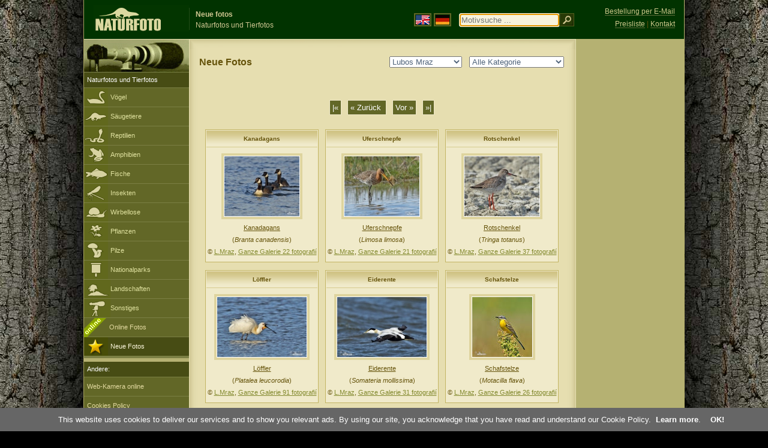

--- FILE ---
content_type: text/html; charset=UTF-8
request_url: http://www.naturfoto-cz.de/fotos-neue.html?od=1470&autor_vyber=mraz&kategorie_vyber=
body_size: 8074
content:
   
<!DOCTYPE html PUBLIC "-//W3C//DTD XHTML 1.0 Strict//EN" "http://www.w3.org/TR/xhtml1/DTD/xhtml1-strict.dtd"> 
<html xmlns="http://www.w3.org/1999/xhtml" xml:lang="de" lang="de">
<head>

<title>Neue Fotos | NaturFoto</title>

<meta http-equiv="content-type" content="text/html; charset=utf-8" />
<meta http-equiv="content-language" content="de" />
<meta http-equiv="content-script-type" content="text/javascript" />
<meta http-equiv="content-style-type" content="text/css" />
<meta http-equiv="cache-control" content="no-cache" />
<meta http-equiv="pragma"  content="no-cache" />
<meta http-equiv="expires" content="-1" />
<meta name="robots" content="index,follow" />
<meta name="resource-type" content="document" />
<meta name="description" content="Neue Fotos  - Bilder, Fotos, Naturfotos, Tierfotos" />
<meta name="keywords" content="Neue, Fotos , bilder, fotos, bestimmen, bildagentur" />

<link rel="stylesheet" href="http://www.naturfoto-cz.de/cache/2013_ciselniky_sprite.css" type="text/css" />
<script src="/cache/2016_funkce_all_v2.js" type="text/javascript"></script>	

<link rel="stylesheet" type="text/css" href="http://www.naturfoto-cz.de/cache/2014_highslide.css"  />
<!--[if lt IE 7]>
<link rel="stylesheet" type="text/css" href="http://www.naturfoto-cz.de/cache/2014_highslide_ie6.css" />
<![endif]-->

<script type="text/javascript" src="http://www.naturfoto-cz.de/cache/2015_highslide_gallery.js"></script>
<script type="text/javascript" src="http://www.naturfoto-cz.de/cache/2015_highslide_config.js"></script>

<script type="text/javascript">
    window.cookieconsent_options = {"message":"This website uses cookies to deliver our services and to show you relevant ads. By using our site, you acknowledge that you have read and understand our Cookie Policy","dismiss":"OK!","learnMore":"Learn more","link":"http://www.naturfoto-cz.de/cookies-de.html","theme":"http://www.naturfoto-cz.de/natur-scripts/cookieconsent/cookieconsent-dark2.css"};
</script>
</head>
<body style="background-color: #000000; background-image: url(http://www.naturfoto-cz.de/natur-images/bg_v04.jpg); background-repeat: repeat-y; background-position: 50% 0px;">
<div class="main-envelope" style="z-index:10; border-left: 1px solid #b5b06c; border-right: 1px solid #b5b06c; width: 1000px; ">
<div class="main-banner" style="background : #013300; height: 65px;">

<div class="banner-left-naturfoto ruka"  style="width: 825px; height: 65px; overflow: hidden;">
<div onclick="window.location='http://www.naturfoto-cz.de/'" title="Homepage - NaturFoto" class="logo-banner-de" style="width: 159px; margin: 8px 0 0 14px; background-image: url('http://www.naturfoto-cz.de/natur-sprite/sprite_naturfoto_all_2014.png');"><span>NaturFoto</span></div>
<div onclick="window.location='http://www.naturfoto-cz.de/'" title="Homepage - NaturFoto" style="float: left; width: 350px; position: relative; top: 13px; margin-left: 0px; overflow: hidden; border-left: 1px solid #234c18;">
<h1 style="font-weight: bold;">Neue fotos</h1><div class="cl text-banner" style="margin-left: 5px;">Naturfotos und Tierfotos</div>
</div>

<style>
.obsah-vlajky-pk {}
.obsah-vlajky-pk a img {border:2px solid #626727; margin-top:12px; padding:1px;}
.obsah-vlajky-pk a:hover img {border:2px solid #9c8d35; margin-top:12px; padding:1px;}
</style>
<div class="obsah-vlajky-pk" style="float: left; text-align: left; width: 280px; overflow: hidden; position: absolute; top: 10px; left: 50%; margin-left: 50px;">
<form  method="get" action="http://www.naturfoto-cz.de/motivsuche/">
<a href="https://www.naturephoto-cz.com/"><img src="http://www.naturfoto-cz.de/natur-images/vlajka-en.gif" alt="" width="23" height="16" /></a> 
<a href="http://www.naturfoto-cz.de/"><img src="http://www.naturfoto-cz.de/natur-images/vlajka-de.gif" alt="" width="23" height="16" /></a>
<input style="margin: -15px 0 0 10px; padding-left: 2px; width: 160px;" type="text" name="retezec_search" value="" placeholder="Motivsuche ..." class="arabaci-right" autofocus /><input type="image" name="hledat" value="OK" src="http://www.naturfoto-cz.de/natur-images/lupa_pk.gif" class="ruka" style="margin-top: -11px; width: 25px; height: 22px; padding: 0px; border: 0px;"  />
</form>
</div>

</div>
</div>

<div class="inv"><hr /></div>
<div class="main-web" style="min-height: 1000px;">
<div class="left-menu">
<div class="left-menu-kategorie-fotek" style="margin-top: -1px;">
<div class="menu-objektiv"><img src="http://www.naturfoto-cz.de/natur-images/objektiv-2014.jpg" width="175" height="56" alt="" /></div>

<div class="menu" style="margin: 0px 0 0 0;">
<ul>
<li>Naturfotos und Tierfotos</li>
</ul>
</div>

<div class="sub-menu">
<ul>
<li class="ptaci"><a href="http://www.naturfoto-cz.de/vogel/alle-vogel.html">Vögel</a></li>
<li class="savci"><a href="http://www.naturfoto-cz.de/saugetiere.html">Säugetiere</a></li>
<li class="plazi"><a href="http://www.naturfoto-cz.de/reptilien-amphibien-fische.html">Reptilien</a></li>
<li class="obojzivelnici"><a href="http://www.naturfoto-cz.de/amphibien.html">Amphibien</a></li>
<li class="ryby"><a href="http://www.naturfoto-cz.de/fische.html">Fische</a></li>
<li class="hmyz"><a href="http://www.naturfoto-cz.de/insekten.html">Insekten</a></li>
<li class="bezobratli"><a href="http://www.naturfoto-cz.de/wirbellose-tiere.html">Wirbellose</a></li>
<li class="rostliny"><a href="http://www.naturfoto-cz.de/pflanzen.html">Pflanzen</a></li>
<li class="houby"><a href="http://www.naturfoto-cz.de/pilze.html">Pilze</a></li>
<li class="parky"><a href="http://www.naturfoto-cz.de/nationalparks-in-europa.html">Nationalparks</a></li>
<li class="krajiny"><a href="http://www.naturfoto-cz.de/landschaften.html">Landschaften</a></li>
<li class="ostatni"><a href="http://www.naturfoto-cz.de/verschiedene-motive.html">Sonstiges</a></li>
<li >
<div style="position: absolute; z-index: 20; height: 32px; text-align: left; overflow: hidden;">
<img src="http://www.naturfoto-cz.de/natur-images/akce_download_online_2014.png" alt="" />
</div><a style="padding-left: 42px;" href="http://www.naturfoto-cz.de/online-fotos.html">Online Fotos</a>
</li>
<li class="nove-active"><a href="http://www.naturfoto-cz.de/fotos-neue.html">Neue Fotos</a></li>
</ul>
</div>

</div>
</div>
<style>
.obsah-navigace { display: none;}
</style>
<div class="obsah" style="margin-top: -1px;">
<div class="inv"><hr /></div>
<div class="obsah-navigace">
<div class="obsah-navigace-path">
<div class="obsah-navigace-path-detail"><a href="/">Homepage</a> > Neue Fotos</div>
</div>
</div>
<div class="obsah-hlavni">
<div class="obsah-hlavni-odsazeni">
<div class="inv"><hr /></div>
<div class="obsah-sekce">
<div class="detail-sipky-nove" style="width: 500px;"> 
<form  method="get" action="http://www.naturfoto-cz.de/fotos-neue.html">
<p class="nulka"> 
<select name="autor_vyber" onchange='this.form.submit();'>
<option value="" >Alle Fotografe</option>
<option value="bohdal" >Jiri Bohdal</option>
<option value="sevcik" >Jan Sevcik</option>
<option value="mraz" selected="selected">Lubos Mraz</option>
<option value="andera" >Milos Andera</option>
<option value="maly" >Jaroslav Maly</option>
<option value="krasensky" >Pavel Krasensky</option>
<option value="bilek" >Ivan Bilek</option>
<option value="auer" >Alex Auer</option>
<option value="kotouc" >Tomas Kotouc</option>
<option value="roucka" >Oldrich Roucka</option>
<option value="ostatni" >Andere</option>
</select>
&nbsp; 
<select name="kategorie_vyber" onchange='this.form.submit();'>
<option value="" selected="selected">Alle Kategorie</option>
<option value="5" >Vögel</option>
<option value="6" >Säugetiere</option>
<option value="7" >Reptilien</option>
<option value="8" >Amphibien</option>
<option value="9" >Fische</option>
<option value="11" >Insekten - Deckflügler</option>
<option value="12" >Insekten - Falter</option>
<option value="10" >Insekten - Andere</option>
<option value="14" >Wirbellose - Webspinne</option>
<option value="13" >Wirbellose - Andere</option>
<option value="1" >Pflanzen</option>
<option value="15" >Pilze</option>
<option value="2" >Landschaften</option>
<option value="4" >Sonstiges</option>
</select>
</p>
</form>
</div>
<div class="detail-nadpis-uvod"><h1>Neue Fotos</h1></div>
</div>
<div class="cl"><br /></div>

<div class="cl p10"><hr class="inv" /></div>
<div class="cl result-listovani">
<a class="page-off" href="http://www.naturfoto-cz.de/fotos-neue.html?od=0&amp;autor_vyber=mraz&amp;kategorie_vyber=">|&laquo;</a> <a class="page-off" href="http://www.naturfoto-cz.de/fotos-neue.html?od=1440&amp;autor_vyber=mraz&amp;kategorie_vyber=">&laquo; Zurück&nbsp;</a>
 
<a class="page-off" href="http://www.naturfoto-cz.de/fotos-neue.html?od=1500&amp;autor_vyber=mraz&amp;kategorie_vyber=" title="">Vor &raquo;</a> <a class="page-off" href="http://www.naturfoto-cz.de/fotos-neue.html?od=2280&amp;autor_vyber=mraz&amp;kategorie_vyber=" title="">&raquo;|</a></div>
<div class="cl p10"><hr class="inv" /></div>

<div class="items">
<div class="item-obalka" style="height: 235px;">
<div class="item">
<div class="item-nazev"><h3><a href="/kanadagans-foto-3967.html"><strong>Kanadagans</strong></a></h3></div>
<div class="item-foto">
<a id="thumb23546" class="highslide" onclick="return hs.expand(this, config1 )" title="Kanadagans (Branta canadensis) &lt;div style='clear: both;padding: 6px 0 6px 0;'&gt; &lt;a href='/kanadagans-foto-23546.html'&gt;Ganze Galerie (22x Fotos)&lt;/a&gt; &raquo;&lt;/div&gt;" href="http://www.naturfoto-cz.de/fullsize/mraz/kanadagans-22x_15a721.jpg"><img src="http://www.naturfoto-cz.de/bilder/mraz/einsicht-kanadagans-22x_15a721.jpg" alt="Kanadagans" height="100"  /><br /><span>Kanadagans</span></a>

</div>
<div class="item-autori">(<em>Branta canadensis</em>)
<div class="cl p5"><hr class="inv" /></div>
&copy; <a href="http://www.naturfoto-cz.de/fotos-neue.html?od=0&amp;autor_vyber=mraz&amp;kategorie_vyber=">L.Mraz</a>, <a href="/kanadagans-foto-23546.html">Ganze Galerie 22 fotografií</a>
</div>

</div>

</div>
<div class="item-obalka" style="height: 235px;">
<div class="item">
<div class="item-nazev"><h3><a href="/uferschnepfe-foto-124.html"><strong>Uferschnepfe</strong></a></h3></div>
<div class="item-foto">
<a id="thumb23545" class="highslide" onclick="return hs.expand(this, config1 )" title="Uferschnepfe (Limosa limosa) &lt;div style='clear: both;padding: 6px 0 6px 0;'&gt; &lt;a href='/uferschnepfe-foto-23545.html'&gt;Ganze Galerie (21x Fotos)&lt;/a&gt; &raquo;&lt;/div&gt;" href="http://www.naturfoto-cz.de/fullsize/mraz/uferschnepfe-35x_15a790.jpg"><img src="http://www.naturfoto-cz.de/bilder/mraz/einsicht-uferschnepfe-35x_15a790.jpg" alt="Uferschnepfe" height="100"  /><br /><span>Uferschnepfe</span></a>

</div>
<div class="item-autori">(<em>Limosa limosa</em>)
<div class="cl p5"><hr class="inv" /></div>
&copy; <a href="http://www.naturfoto-cz.de/fotos-neue.html?od=0&amp;autor_vyber=mraz&amp;kategorie_vyber=">L.Mraz</a>, <a href="/uferschnepfe-foto-23545.html">Ganze Galerie 21 fotografií</a>
</div>

</div>

</div>
<div class="item-obalka" style="height: 235px;">
<div class="item">
<div class="item-nazev"><h3><a href="/rotschenkel-foto-4120.html"><strong>Rotschenkel</strong></a></h3></div>
<div class="item-foto">
<a id="thumb23523" class="highslide" onclick="return hs.expand(this, config1 )" title="Rotschenkel (Tringa totanus) &lt;div style='clear: both;padding: 6px 0 6px 0;'&gt; &lt;a href='/rotschenkel-foto-23523.html'&gt;Ganze Galerie (37x Fotos)&lt;/a&gt; &raquo;&lt;/div&gt;" href="http://www.naturfoto-cz.de/fullsize/mraz/rotschenkel-82x_15a669.jpg"><img src="http://www.naturfoto-cz.de/bilder/mraz/einsicht-rotschenkel-82x_15a669.jpg" alt="Rotschenkel" height="100"  /><br /><span>Rotschenkel</span></a>

</div>
<div class="item-autori">(<em>Tringa totanus</em>)
<div class="cl p5"><hr class="inv" /></div>
&copy; <a href="http://www.naturfoto-cz.de/fotos-neue.html?od=0&amp;autor_vyber=mraz&amp;kategorie_vyber=">L.Mraz</a>, <a href="/rotschenkel-foto-23523.html">Ganze Galerie 37 fotografií</a>
</div>

</div>

</div>
<div class="item-obalka" style="height: 235px;">
<div class="item">
<div class="item-nazev"><h3><a href="/loffler-foto-409.html"><strong>Löffler</strong></a></h3></div>
<div class="item-foto">
<a id="thumb23520" class="highslide" onclick="return hs.expand(this, config1 )" title="Löffler (Platalea leucorodia) &lt;div style='clear: both;padding: 6px 0 6px 0;'&gt; &lt;a href='/loffler-foto-23520.html'&gt;Ganze Galerie (91x Fotos)&lt;/a&gt; &raquo;&lt;/div&gt;" href="http://www.naturfoto-cz.de/fullsize/mraz/loffler-64x_15a644.jpg"><img src="http://www.naturfoto-cz.de/bilder/mraz/einsicht-loffler-64x_15a644.jpg" alt="Löffler" height="100"  /><br /><span>Löffler</span></a>

</div>
<div class="item-autori">(<em>Platalea leucorodia</em>)
<div class="cl p5"><hr class="inv" /></div>
&copy; <a href="http://www.naturfoto-cz.de/fotos-neue.html?od=0&amp;autor_vyber=mraz&amp;kategorie_vyber=">L.Mraz</a>, <a href="/loffler-foto-23520.html">Ganze Galerie 91 fotografií</a>
</div>

</div>

</div>
<div class="item-obalka" style="height: 235px;">
<div class="item">
<div class="item-nazev"><h3><a href="/eiderente-foto-6306.html"><strong>Eiderente</strong></a></h3></div>
<div class="item-foto">
<a id="thumb23517" class="highslide" onclick="return hs.expand(this, config1 )" title="Eiderente (Somateria mollissima) &lt;div style='clear: both;padding: 6px 0 6px 0;'&gt; &lt;a href='/eiderente-foto-23517.html'&gt;Ganze Galerie (31x Fotos)&lt;/a&gt; &raquo;&lt;/div&gt;" href="http://www.naturfoto-cz.de/fullsize/mraz/eiderente-98x_15a613.jpg"><img src="http://www.naturfoto-cz.de/bilder/mraz/einsicht-eiderente-98x_15a613.jpg" alt="Eiderente" height="100"  /><br /><span>Eiderente</span></a>

</div>
<div class="item-autori">(<em>Somateria mollissima</em>)
<div class="cl p5"><hr class="inv" /></div>
&copy; <a href="http://www.naturfoto-cz.de/fotos-neue.html?od=0&amp;autor_vyber=mraz&amp;kategorie_vyber=">L.Mraz</a>, <a href="/eiderente-foto-23517.html">Ganze Galerie 31 fotografií</a>
</div>

</div>

</div>
<div class="item-obalka" style="height: 235px;">
<div class="item">
<div class="item-nazev"><h3><a href="/schafstelze-foto-23042.html"><strong>Schafstelze</strong></a></h3></div>
<div class="item-foto">
<a id="thumb23502" class="highslide" onclick="return hs.expand(this, config1 )" title="Schafstelze (Motacilla flava) &lt;div style='clear: both;padding: 6px 0 6px 0;'&gt; &lt;a href='/schafstelze-foto-23502.html'&gt;Ganze Galerie (26x Fotos)&lt;/a&gt; &raquo;&lt;/div&gt;" href="http://www.naturfoto-cz.de/fullsize/mraz/schafstelze-87x_17a837.jpg"><img src="http://www.naturfoto-cz.de/bilder/mraz/einsicht-schafstelze-87x_17a837.jpg" alt="Schafstelze" height="100"  /><br /><span>Schafstelze</span></a>

</div>
<div class="item-autori">(<em>Motacilla flava</em>)
<div class="cl p5"><hr class="inv" /></div>
&copy; <a href="http://www.naturfoto-cz.de/fotos-neue.html?od=0&amp;autor_vyber=mraz&amp;kategorie_vyber=">L.Mraz</a>, <a href="/schafstelze-foto-23502.html">Ganze Galerie 26 fotografií</a>
</div>

</div>

</div>
<div class="item-obalka" style="height: 235px;">
<div class="item">
<div class="item-nazev"><h3><a href="/sperbergrasmucke-foto-11537.html"><strong>Sperbergrasmücke</strong></a></h3></div>
<div class="item-foto">
<a id="thumb23470" class="highslide" onclick="return hs.expand(this, config1 )" title="Sperbergrasmücke (Sylvia nisoria) &lt;div style='clear: both;padding: 6px 0 6px 0;'&gt; &lt;a href='/sperbergrasmucke-foto-23470.html'&gt;Ganze Galerie (29x Fotos)&lt;/a&gt; &raquo;&lt;/div&gt;" href="http://www.naturfoto-cz.de/fullsize/mraz/sperbergrasmucke-34x_15a483.jpg"><img src="http://www.naturfoto-cz.de/bilder/mraz/einsicht-sperbergrasmucke-34x_15a483.jpg" alt="Sperbergrasmücke" height="100"  /><br /><span>Sperbergrasmücke</span></a>

</div>
<div class="item-autori">(<em>Sylvia nisoria</em>)
<div class="cl p5"><hr class="inv" /></div>
&copy; <a href="http://www.naturfoto-cz.de/fotos-neue.html?od=0&amp;autor_vyber=mraz&amp;kategorie_vyber=">L.Mraz</a>, <a href="/sperbergrasmucke-foto-23470.html">Ganze Galerie 29 fotografií</a>
</div>

</div>

</div>
<div class="item-obalka" style="height: 235px;">
<div class="item">
<div class="item-nazev"><h3><a href="/sperbergrasmucke-foto-11537.html"><strong>Sperbergrasmücke</strong></a></h3></div>
<div class="item-foto">
<a id="thumb23469" class="highslide" onclick="return hs.expand(this, config1 )" title="Sperbergrasmücke (Sylvia nisoria) &lt;div style='clear: both;padding: 6px 0 6px 0;'&gt; &lt;a href='/sperbergrasmucke-foto-23469.html'&gt;Ganze Galerie (29x Fotos)&lt;/a&gt; &raquo;&lt;/div&gt;" href="http://www.naturfoto-cz.de/fullsize/mraz/sperbergrasmucke-67x_15a422.jpg"><img src="http://www.naturfoto-cz.de/bilder/mraz/einsicht-sperbergrasmucke-67x_15a422.jpg" alt="Sperbergrasmücke" height="100"  /><br /><span>Sperbergrasmücke</span></a>

</div>
<div class="item-autori">(<em>Sylvia nisoria</em>)
<div class="cl p5"><hr class="inv" /></div>
&copy; <a href="http://www.naturfoto-cz.de/fotos-neue.html?od=0&amp;autor_vyber=mraz&amp;kategorie_vyber=">L.Mraz</a>, <a href="/sperbergrasmucke-foto-23469.html">Ganze Galerie 29 fotografií</a>
</div>

</div>

</div>
<div class="item-obalka" style="height: 235px;">
<div class="item">
<div class="item-nazev"><h3><a href="/sperbergrasmucke-foto-11537.html"><strong>Sperbergrasmücke</strong></a></h3></div>
<div class="item-foto">
<a id="thumb23468" class="highslide" onclick="return hs.expand(this, config1 )" title="Sperbergrasmücke (Sylvia nisoria) &lt;div style='clear: both;padding: 6px 0 6px 0;'&gt; &lt;a href='/sperbergrasmucke-foto-23468.html'&gt;Ganze Galerie (29x Fotos)&lt;/a&gt; &raquo;&lt;/div&gt;" href="http://www.naturfoto-cz.de/fullsize/mraz/sperbergrasmucke-28x_15a441.jpg"><img src="http://www.naturfoto-cz.de/bilder/mraz/einsicht-sperbergrasmucke-28x_15a441.jpg" alt="Sperbergrasmücke" height="100"  /><br /><span>Sperbergrasmücke</span></a>

</div>
<div class="item-autori">(<em>Sylvia nisoria</em>)
<div class="cl p5"><hr class="inv" /></div>
&copy; <a href="http://www.naturfoto-cz.de/fotos-neue.html?od=0&amp;autor_vyber=mraz&amp;kategorie_vyber=">L.Mraz</a>, <a href="/sperbergrasmucke-foto-23468.html">Ganze Galerie 29 fotografií</a>
</div>

</div>

</div>
<div class="item-obalka" style="height: 235px;">
<div class="item">
<div class="item-nazev"><h3><a href="/hohltaube-foto-14686.html"><strong>Hohltaube</strong></a></h3></div>
<div class="item-foto">
<a id="thumb23464" class="highslide" onclick="return hs.expand(this, config1 )" title="Hohltaube (Columba oenas) &lt;div style='clear: both;padding: 6px 0 6px 0;'&gt; &lt;a href='/hohltaube-foto-23464.html'&gt;Ganze Galerie (26x Fotos)&lt;/a&gt; &raquo;&lt;/div&gt;" href="http://www.naturfoto-cz.de/fullsize/mraz/hohltaube-27x_15a231.jpg"><img src="http://www.naturfoto-cz.de/bilder/mraz/einsicht-hohltaube-27x_15a231.jpg" alt="Hohltaube" height="100"  /><br /><span>Hohltaube</span></a>

</div>
<div class="item-autori">(<em>Columba oenas</em>)
<div class="cl p5"><hr class="inv" /></div>
&copy; <a href="http://www.naturfoto-cz.de/fotos-neue.html?od=0&amp;autor_vyber=mraz&amp;kategorie_vyber=">L.Mraz</a>, <a href="/hohltaube-foto-23464.html">Ganze Galerie 26 fotografií</a>
</div>

</div>

</div>
<div class="item-obalka" style="height: 235px;">
<div class="item">
<div class="item-nazev"><h3><a href="/hohltaube-foto-14686.html"><strong>Hohltaube</strong></a></h3></div>
<div class="item-foto">
<a id="thumb23460" class="highslide" onclick="return hs.expand(this, config1 )" title="Hohltaube (Columba oenas) &lt;div style='clear: both;padding: 6px 0 6px 0;'&gt; &lt;a href='/hohltaube-foto-23460.html'&gt;Ganze Galerie (26x Fotos)&lt;/a&gt; &raquo;&lt;/div&gt;" href="http://www.naturfoto-cz.de/fullsize/mraz/hohltaube-51x_15a286.jpg"><img src="http://www.naturfoto-cz.de/bilder/mraz/einsicht-hohltaube-51x_15a286.jpg" alt="Hohltaube" height="100"  /><br /><span>Hohltaube</span></a>

</div>
<div class="item-autori">(<em>Columba oenas</em>)
<div class="cl p5"><hr class="inv" /></div>
&copy; <a href="http://www.naturfoto-cz.de/fotos-neue.html?od=0&amp;autor_vyber=mraz&amp;kategorie_vyber=">L.Mraz</a>, <a href="/hohltaube-foto-23460.html">Ganze Galerie 26 fotografií</a>
</div>

</div>

</div>
<div class="item-obalka" style="height: 235px;">
<div class="item">
<div class="item-nazev"><h3><a href="/schilfrohrsanger-foto-14292.html"><strong>Schilfrohrsänger</strong></a></h3></div>
<div class="item-foto">
<a id="thumb23454" class="highslide" onclick="return hs.expand(this, config1 )" title="Schilfrohrsänger (Acrocephalus schoenobaenus) &lt;div style='clear: both;padding: 6px 0 6px 0;'&gt; &lt;a href='/schilfrohrsanger-foto-23454.html'&gt;Ganze Galerie (19x Fotos)&lt;/a&gt; &raquo;&lt;/div&gt;" href="http://www.naturfoto-cz.de/bilder/mraz/schilfrohrsanger-54x_15a565.jpg"><img src="http://www.naturfoto-cz.de/bilder/mraz/einsicht-schilfrohrsanger-54x_15a565.jpg" alt="Schilfrohrsänger" height="100"  /><br /><span>Schilfrohrsänger</span></a>

</div>
<div class="item-autori">(<em>Acrocephalus schoenobaenus</em>)
<div class="cl p5"><hr class="inv" /></div>
&copy; <a href="http://www.naturfoto-cz.de/fotos-neue.html?od=0&amp;autor_vyber=mraz&amp;kategorie_vyber=">L.Mraz</a>, <a href="/schilfrohrsanger-foto-23454.html">Ganze Galerie 19 fotografií</a>
</div>

</div>

</div>
<div class="item-obalka" style="height: 235px;">
<div class="item">
<div class="item-nazev"><h3><a href="/schilfrohrsanger-foto-14292.html"><strong>Schilfrohrsänger</strong></a></h3></div>
<div class="item-foto">
<a id="thumb23451" class="highslide" onclick="return hs.expand(this, config1 )" title="Schilfrohrsänger (Acrocephalus schoenobaenus) &lt;div style='clear: both;padding: 6px 0 6px 0;'&gt; &lt;a href='/schilfrohrsanger-foto-23451.html'&gt;Ganze Galerie (19x Fotos)&lt;/a&gt; &raquo;&lt;/div&gt;" href="http://www.naturfoto-cz.de/fullsize/mraz/schilfrohrsanger-17x_15a577.jpg"><img src="http://www.naturfoto-cz.de/bilder/mraz/einsicht-schilfrohrsanger-17x_15a577.jpg" alt="Schilfrohrsänger" height="100"  /><br /><span>Schilfrohrsänger</span></a>

</div>
<div class="item-autori">(<em>Acrocephalus schoenobaenus</em>)
<div class="cl p5"><hr class="inv" /></div>
&copy; <a href="http://www.naturfoto-cz.de/fotos-neue.html?od=0&amp;autor_vyber=mraz&amp;kategorie_vyber=">L.Mraz</a>, <a href="/schilfrohrsanger-foto-23451.html">Ganze Galerie 19 fotografií</a>
</div>

</div>

</div>
<div class="item-obalka" style="height: 235px;">
<div class="item">
<div class="item-nazev"><h3><a href="/schilfrohrsanger-foto-14292.html"><strong>Schilfrohrsänger</strong></a></h3></div>
<div class="item-foto">
<a id="thumb23449" class="highslide" onclick="return hs.expand(this, config1 )" title="Schilfrohrsänger (Acrocephalus schoenobaenus) &lt;div style='clear: both;padding: 6px 0 6px 0;'&gt; &lt;a href='/schilfrohrsanger-foto-23449.html'&gt;Ganze Galerie (19x Fotos)&lt;/a&gt; &raquo;&lt;/div&gt;" href="http://www.naturfoto-cz.de/fullsize/mraz/schilfrohrsanger-35x_15a558.jpg"><img src="http://www.naturfoto-cz.de/bilder/mraz/einsicht-schilfrohrsanger-35x_15a558.jpg" alt="Schilfrohrsänger" height="100"  /><br /><span>Schilfrohrsänger</span></a>

</div>
<div class="item-autori">(<em>Acrocephalus schoenobaenus</em>)
<div class="cl p5"><hr class="inv" /></div>
&copy; <a href="http://www.naturfoto-cz.de/fotos-neue.html?od=0&amp;autor_vyber=mraz&amp;kategorie_vyber=">L.Mraz</a>, <a href="/schilfrohrsanger-foto-23449.html">Ganze Galerie 19 fotografií</a>
</div>

</div>

</div>
<div class="item-obalka" style="height: 235px;">
<div class="item">
<div class="item-nazev"><h3><a href="/grauspecht-foto-20865.html"><strong>Grauspecht</strong></a></h3></div>
<div class="item-foto">
<a id="thumb23443" class="highslide" onclick="return hs.expand(this, config1 )" title="Grauspecht (Picus canus) &lt;div style='clear: both;padding: 6px 0 6px 0;'&gt; &lt;a href='/grauspecht-foto-23443.html'&gt;Ganze Galerie (52x Fotos)&lt;/a&gt; &raquo;&lt;/div&gt;" href="http://www.naturfoto-cz.de/bilder/mraz/grauspecht-34x_15a341.jpg"><img src="http://www.naturfoto-cz.de/bilder/mraz/einsicht-grauspecht-34x_15a341.jpg" alt="Grauspecht" height="100"  /><br /><span>Grauspecht</span></a>

</div>
<div class="item-autori">(<em>Picus canus</em>)
<div class="cl p5"><hr class="inv" /></div>
&copy; <a href="http://www.naturfoto-cz.de/fotos-neue.html?od=0&amp;autor_vyber=mraz&amp;kategorie_vyber=">L.Mraz</a>, <a href="/grauspecht-foto-23443.html">Ganze Galerie 52 fotografií</a>
</div>

</div>

</div>
<div class="item-obalka" style="height: 235px;">
<div class="item">
<div class="item-nazev"><h3><a href="/karmingimpel-foto-23303.html"><strong>Karmingimpel</strong></a></h3></div>
<div class="item-foto">
<a id="thumb23432" class="highslide" onclick="return hs.expand(this, config1 )" title="Karmingimpel (Carpodacus erythrinus) &lt;div style='clear: both;padding: 6px 0 6px 0;'&gt; &lt;a href='/karmingimpel-foto-23432.html'&gt;Ganze Galerie (13x Fotos)&lt;/a&gt; &raquo;&lt;/div&gt;" href="http://www.naturfoto-cz.de/fullsize/mraz/karmingimpel-50x_15a253.jpg"><img src="http://www.naturfoto-cz.de/bilder/mraz/einsicht-karmingimpel-50x_15a253.jpg" alt="Karmingimpel" height="100"  /><br /><span>Karmingimpel</span></a>

</div>
<div class="item-autori">(<em>Carpodacus erythrinus</em>)
<div class="cl p5"><hr class="inv" /></div>
&copy; <a href="http://www.naturfoto-cz.de/fotos-neue.html?od=0&amp;autor_vyber=mraz&amp;kategorie_vyber=">L.Mraz</a>, <a href="/karmingimpel-foto-23432.html">Ganze Galerie 13 fotografií</a>
</div>

</div>

</div>
<div class="item-obalka" style="height: 235px;">
<div class="item">
<div class="item-nazev"><h3><a href="/mehlschwalbe-foto-23387.html"><strong>Mehlschwalbe</strong></a></h3></div>
<div class="item-foto">
<a id="thumb23428" class="highslide" onclick="return hs.expand(this, config1 )" title="Mehlschwalbe (Delichon urbica) &lt;div style='clear: both;padding: 6px 0 6px 0;'&gt; &lt;a href='/mehlschwalbe-foto-23428.html'&gt;Ganze Galerie (49x Fotos)&lt;/a&gt; &raquo;&lt;/div&gt;" href="http://www.naturfoto-cz.de/fullsize/mraz/mehlschwalbe-30x_15a512.jpg"><img src="http://www.naturfoto-cz.de/bilder/mraz/einsicht-mehlschwalbe-30x_15a512.jpg" alt="Mehlschwalbe" height="100"  /><br /><span>Mehlschwalbe</span></a>

</div>
<div class="item-autori">(<em>Delichon urbica</em>)
<div class="cl p5"><hr class="inv" /></div>
&copy; <a href="http://www.naturfoto-cz.de/fotos-neue.html?od=0&amp;autor_vyber=mraz&amp;kategorie_vyber=">L.Mraz</a>, <a href="/mehlschwalbe-foto-23428.html">Ganze Galerie 49 fotografií</a>
</div>

</div>

</div>
<div class="item-obalka" style="height: 235px;">
<div class="item">
<div class="item-nazev"><h3><a href="/wasserralle-foto-8989.html"><strong>Wasserralle</strong></a></h3></div>
<div class="item-foto">
<a id="thumb23418" class="highslide" onclick="return hs.expand(this, config1 )" title="Wasserralle (Rallus aquaticus) &lt;div style='clear: both;padding: 6px 0 6px 0;'&gt; &lt;a href='/wasserralle-foto-23418.html'&gt;Ganze Galerie (57x Fotos)&lt;/a&gt; &raquo;&lt;/div&gt;" href="http://www.naturfoto-cz.de/fullsize/mraz/wasserralle-55x_15a311.jpg"><img src="http://www.naturfoto-cz.de/bilder/mraz/einsicht-wasserralle-55x_15a311.jpg" alt="Wasserralle" height="100"  /><br /><span>Wasserralle</span></a>

</div>
<div class="item-autori">(<em>Rallus aquaticus</em>)
<div class="cl p5"><hr class="inv" /></div>
&copy; <a href="http://www.naturfoto-cz.de/fotos-neue.html?od=0&amp;autor_vyber=mraz&amp;kategorie_vyber=">L.Mraz</a>, <a href="/wasserralle-foto-23418.html">Ganze Galerie 57 fotografií</a>
</div>

</div>

</div>
<div class="item-obalka" style="height: 235px;">
<div class="item">
<div class="item-nazev"><h3><a href="/braunkehlchen-foto-16053.html"><strong>Braunkehlchen</strong></a></h3></div>
<div class="item-foto">
<a id="thumb23415" class="highslide" onclick="return hs.expand(this, config1 )" title="Braunkehlchen (Saxicola rubetra) &lt;div style='clear: both;padding: 6px 0 6px 0;'&gt; &lt;a href='/braunkehlchen-foto-23415.html'&gt;Ganze Galerie (23x Fotos)&lt;/a&gt; &raquo;&lt;/div&gt;" href="http://www.naturfoto-cz.de/fullsize/mraz/braunkehlchen-91x_15a349.jpg"><img src="http://www.naturfoto-cz.de/bilder/mraz/einsicht-braunkehlchen-91x_15a349.jpg" alt="Braunkehlchen" height="100"  /><br /><span>Braunkehlchen</span></a>

</div>
<div class="item-autori">(<em>Saxicola rubetra</em>)
<div class="cl p5"><hr class="inv" /></div>
&copy; <a href="http://www.naturfoto-cz.de/fotos-neue.html?od=0&amp;autor_vyber=mraz&amp;kategorie_vyber=">L.Mraz</a>, <a href="/braunkehlchen-foto-23415.html">Ganze Galerie 23 fotografií</a>
</div>

</div>

</div>
<div class="item-obalka" style="height: 235px;">
<div class="item">
<div class="item-nazev"><h3><a href="/haussperling-foto-19167.html"><strong>Haussperling</strong></a></h3></div>
<div class="item-foto">
<a id="thumb23413" class="highslide" onclick="return hs.expand(this, config1 )" title="Haussperling (Passer domesticus) &lt;div style='clear: both;padding: 6px 0 6px 0;'&gt; &lt;a href='/haussperling-foto-23413.html'&gt;Ganze Galerie (32x Fotos)&lt;/a&gt; &raquo;&lt;/div&gt;" href="http://www.naturfoto-cz.de/fullsize/mraz/haussperling-72x_15a551.jpg"><img src="http://www.naturfoto-cz.de/bilder/mraz/einsicht-haussperling-72x_15a551.jpg" alt="Haussperling" height="100"  /><br /><span>Haussperling</span></a>

</div>
<div class="item-autori">(<em>Passer domesticus</em>)
<div class="cl p5"><hr class="inv" /></div>
&copy; <a href="http://www.naturfoto-cz.de/fotos-neue.html?od=0&amp;autor_vyber=mraz&amp;kategorie_vyber=">L.Mraz</a>, <a href="/haussperling-foto-23413.html">Ganze Galerie 32 fotografií</a>
</div>

</div>

</div>
<div class="item-obalka" style="height: 235px;">
<div class="item">
<div class="item-nazev"><h3><a href="/reiherente-foto-6989.html"><strong>Reiherente</strong></a></h3></div>
<div class="item-foto">
<a id="thumb23406" class="highslide" onclick="return hs.expand(this, config1 )" title="Reiherente (Aythya fuligula) &lt;div style='clear: both;padding: 6px 0 6px 0;'&gt; &lt;a href='/reiherente-foto-23406.html'&gt;Ganze Galerie (26x Fotos)&lt;/a&gt; &raquo;&lt;/div&gt;" href="http://www.naturfoto-cz.de/fullsize/mraz/reiherente-22x_15a218.jpg"><img src="http://www.naturfoto-cz.de/bilder/mraz/einsicht-reiherente-22x_15a218.jpg" alt="Reiherente" height="100"  /><br /><span>Reiherente</span></a>

</div>
<div class="item-autori">(<em>Aythya fuligula</em>)
<div class="cl p5"><hr class="inv" /></div>
&copy; <a href="http://www.naturfoto-cz.de/fotos-neue.html?od=0&amp;autor_vyber=mraz&amp;kategorie_vyber=">L.Mraz</a>, <a href="/reiherente-foto-23406.html">Ganze Galerie 26 fotografií</a>
</div>

</div>

</div>
<div class="item-obalka" style="height: 235px;">
<div class="item">
<div class="item-nazev"><h3><a href="/schnatterente-foto-25.html"><strong>Schnatterente</strong></a></h3></div>
<div class="item-foto">
<a id="thumb23403" class="highslide" onclick="return hs.expand(this, config1 )" title="Schnatterente (Anas strepera) &lt;div style='clear: both;padding: 6px 0 6px 0;'&gt; &lt;a href='/schnatterente-foto-23403.html'&gt;Ganze Galerie (40x Fotos)&lt;/a&gt; &raquo;&lt;/div&gt;" href="http://www.naturfoto-cz.de/fullsize/mraz/schnatterente-95x_15a201.jpg"><img src="http://www.naturfoto-cz.de/bilder/mraz/einsicht-schnatterente-95x_15a201.jpg" alt="Schnatterente" height="100"  /><br /><span>Schnatterente</span></a>

</div>
<div class="item-autori">(<em>Anas strepera</em>)
<div class="cl p5"><hr class="inv" /></div>
&copy; <a href="http://www.naturfoto-cz.de/fotos-neue.html?od=0&amp;autor_vyber=mraz&amp;kategorie_vyber=">L.Mraz</a>, <a href="/schnatterente-foto-23403.html">Ganze Galerie 40 fotografií</a>
</div>

</div>

</div>
<div class="item-obalka" style="height: 235px;">
<div class="item">
<div class="item-nazev"><h3><a href="/ringeltaube-foto-12577.html"><strong>Ringeltaube</strong></a></h3></div>
<div class="item-foto">
<a id="thumb23402" class="highslide" onclick="return hs.expand(this, config1 )" title="Ringeltaube (Columba palumbus) &lt;div style='clear: both;padding: 6px 0 6px 0;'&gt; &lt;a href='/ringeltaube-foto-23402.html'&gt;Ganze Galerie (34x Fotos)&lt;/a&gt; &raquo;&lt;/div&gt;" href="http://www.naturfoto-cz.de/fullsize/mraz/ringeltaube-98x_15a132.jpg"><img src="http://www.naturfoto-cz.de/bilder/mraz/einsicht-ringeltaube-98x_15a132.jpg" alt="Ringeltaube" height="100"  /><br /><span>Ringeltaube</span></a>

</div>
<div class="item-autori">(<em>Columba palumbus</em>)
<div class="cl p5"><hr class="inv" /></div>
&copy; <a href="http://www.naturfoto-cz.de/fotos-neue.html?od=0&amp;autor_vyber=mraz&amp;kategorie_vyber=">L.Mraz</a>, <a href="/ringeltaube-foto-23402.html">Ganze Galerie 34 fotografií</a>
</div>

</div>

</div>
<div class="item-obalka" style="height: 235px;">
<div class="item">
<div class="item-nazev"><h3><a href="/uhu-foto-16155.html"><strong>Uhu</strong></a></h3></div>
<div class="item-foto">
<a id="thumb23378" class="highslide" onclick="return hs.expand(this, config1 )" title="Uhu (Bubo bubo) &lt;div style='clear: both;padding: 6px 0 6px 0;'&gt; &lt;a href='/uhu-foto-23378.html'&gt;Ganze Galerie (45x Fotos)&lt;/a&gt; &raquo;&lt;/div&gt;" href="http://www.naturfoto-cz.de/fullsize/mraz/uhu-23x_15a158.jpg"><img src="http://www.naturfoto-cz.de/bilder/mraz/einsicht-uhu-23x_15a158.jpg" alt="Uhu" height="100"  /><br /><span>Uhu</span></a>

</div>
<div class="item-autori">(<em>Bubo bubo</em>)
<div class="cl p5"><hr class="inv" /></div>
&copy; <a href="http://www.naturfoto-cz.de/fotos-neue.html?od=0&amp;autor_vyber=mraz&amp;kategorie_vyber=">L.Mraz</a>, <a href="/uhu-foto-23378.html">Ganze Galerie 45 fotografií</a>
</div>

</div>

</div>
<div class="item-obalka" style="height: 235px;">
<div class="item">
<div class="item-nazev"><h3><a href="/uhu-foto-16155.html"><strong>Uhu</strong></a></h3></div>
<div class="item-foto">
<a id="thumb23377" class="highslide" onclick="return hs.expand(this, config1 )" title="Uhu (Bubo bubo) &lt;div style='clear: both;padding: 6px 0 6px 0;'&gt; &lt;a href='/uhu-foto-23377.html'&gt;Ganze Galerie (45x Fotos)&lt;/a&gt; &raquo;&lt;/div&gt;" href="http://www.naturfoto-cz.de/fullsize/mraz/uhu-15x_15a136.jpg"><img src="http://www.naturfoto-cz.de/bilder/mraz/einsicht-uhu-15x_15a136.jpg" alt="Uhu" height="100"  /><br /><span>Uhu</span></a>

</div>
<div class="item-autori">(<em>Bubo bubo</em>)
<div class="cl p5"><hr class="inv" /></div>
&copy; <a href="http://www.naturfoto-cz.de/fotos-neue.html?od=0&amp;autor_vyber=mraz&amp;kategorie_vyber=">L.Mraz</a>, <a href="/uhu-foto-23377.html">Ganze Galerie 45 fotografií</a>
</div>

</div>

</div>
<div class="item-obalka" style="height: 235px;">
<div class="item">
<div class="item-nazev"><h3><a href="/rauhfusskauz-foto-439.html"><strong>Rauhfusskauz</strong></a></h3></div>
<div class="item-foto">
<a id="thumb23374" class="highslide" onclick="return hs.expand(this, config1 )" title="Rauhfusskauz (Aegolius funereus) &lt;div style='clear: both;padding: 6px 0 6px 0;'&gt; &lt;a href='/rauhfusskauz-foto-23374.html'&gt;Ganze Galerie (22x Fotos)&lt;/a&gt; &raquo;&lt;/div&gt;" href="http://www.naturfoto-cz.de/bilder/mraz/rauhfusskauz-30x_15a226.jpg"><img src="http://www.naturfoto-cz.de/bilder/mraz/einsicht-rauhfusskauz-30x_15a226.jpg" alt="Rauhfusskauz" height="100"  /><br /><span>Rauhfusskauz</span></a>

</div>
<div class="item-autori">(<em>Aegolius funereus</em>)
<div class="cl p5"><hr class="inv" /></div>
&copy; <a href="http://www.naturfoto-cz.de/fotos-neue.html?od=0&amp;autor_vyber=mraz&amp;kategorie_vyber=">L.Mraz</a>, <a href="/rauhfusskauz-foto-23374.html">Ganze Galerie 22 fotografií</a>
</div>

</div>

</div>
<div class="item-obalka" style="height: 235px;">
<div class="item">
<div class="item-nazev"><h3><a href="/kernbeisser-foto-19264.html"><strong>Kernbeisser</strong></a></h3></div>
<div class="item-foto">
<a id="thumb23366" class="highslide" onclick="return hs.expand(this, config1 )" title="Kernbeisser (Coccothraustes coccothraustes) &lt;div style='clear: both;padding: 6px 0 6px 0;'&gt; &lt;a href='/kernbeisser-foto-23366.html'&gt;Ganze Galerie (39x Fotos)&lt;/a&gt; &raquo;&lt;/div&gt;" href="http://www.naturfoto-cz.de/fullsize/mraz/kernbeisser-75x_15a273.jpg"><img src="http://www.naturfoto-cz.de/bilder/mraz/einsicht-kernbeisser-75x_15a273.jpg" alt="Kernbeisser" height="100"  /><br /><span>Kernbeisser</span></a>

</div>
<div class="item-autori">(<em>Coccothraustes coccothraustes</em>)
<div class="cl p5"><hr class="inv" /></div>
&copy; <a href="http://www.naturfoto-cz.de/fotos-neue.html?od=0&amp;autor_vyber=mraz&amp;kategorie_vyber=">L.Mraz</a>, <a href="/kernbeisser-foto-23366.html">Ganze Galerie 39 fotografií</a>
</div>

</div>

</div>
<div class="item-obalka" style="height: 235px;">
<div class="item">
<div class="item-nazev"><h3><a href="/graugans-foto-352.html"><strong>Graugans</strong></a></h3></div>
<div class="item-foto">
<a id="thumb23331" class="highslide" onclick="return hs.expand(this, config1 )" title="Graugans (Anser anser) &lt;div style='clear: both;padding: 6px 0 6px 0;'&gt; &lt;a href='/graugans-foto-23331.html'&gt;Ganze Galerie (110x Fotos)&lt;/a&gt; &raquo;&lt;/div&gt;" href="http://www.naturfoto-cz.de/fullsize/mraz/graugans-37x_15a217.jpg"><img src="http://www.naturfoto-cz.de/bilder/mraz/einsicht-graugans-37x_15a217.jpg" alt="Graugans" height="100"  /><br /><span>Graugans</span></a>

</div>
<div class="item-autori">(<em>Anser anser</em>)
<div class="cl p5"><hr class="inv" /></div>
&copy; <a href="http://www.naturfoto-cz.de/fotos-neue.html?od=0&amp;autor_vyber=mraz&amp;kategorie_vyber=">L.Mraz</a>, <a href="/graugans-foto-23331.html">Ganze Galerie 110 fotografií</a>
</div>

</div>

</div>
<div class="item-obalka" style="height: 235px;">
<div class="item">
<div class="item-nazev"><h3><a href="/bachstelze-foto-27058.html"><strong>Bachstelze</strong></a></h3></div>
<div class="item-foto">
<a id="thumb23328" class="highslide" onclick="return hs.expand(this, config1 )" title="Bachstelze (Motacilla alba) &lt;div style='clear: both;padding: 6px 0 6px 0;'&gt; &lt;a href='/bachstelze-foto-23328.html'&gt;Ganze Galerie (53x Fotos)&lt;/a&gt; &raquo;&lt;/div&gt;" href="http://www.naturfoto-cz.de/fullsize/mraz/bachstelze-17x_15a168.jpg"><img src="http://www.naturfoto-cz.de/bilder/mraz/einsicht-bachstelze-17x_15a168.jpg" alt="Bachstelze" height="100"  /><br /><span>Bachstelze</span></a>

</div>
<div class="item-autori">(<em>Motacilla alba</em>)
<div class="cl p5"><hr class="inv" /></div>
&copy; <a href="http://www.naturfoto-cz.de/fotos-neue.html?od=0&amp;autor_vyber=mraz&amp;kategorie_vyber=">L.Mraz</a>, <a href="/bachstelze-foto-23328.html">Ganze Galerie 53 fotografií</a>
</div>

</div>

</div>
<div class="item-obalka" style="height: 235px;">
<div class="item">
<div class="item-nazev"><h3><a href="/erdkrote-foto-14484.html"><strong>Erdkröte</strong></a></h3></div>
<div class="item-foto">
<a id="thumb23325" class="highslide" onclick="return hs.expand(this, config1 )" title="Erdkröte (Bufo bufo) &lt;div style='clear: both;padding: 6px 0 6px 0;'&gt; &lt;a href='/erdkrote-foto-23325.html'&gt;Ganze Galerie (56x Fotos)&lt;/a&gt; &raquo;&lt;/div&gt;" href="http://www.naturfoto-cz.de/fullsize/mraz/erdkrote-54x_15a505.jpg"><img src="http://www.naturfoto-cz.de/bilder/mraz/einsicht-erdkrote-54x_15a505.jpg" alt="Erdkröte" height="100"  /><br /><span>Erdkröte</span></a>

</div>
<div class="item-autori">(<em>Bufo bufo</em>)
<div class="cl p5"><hr class="inv" /></div>
&copy; <a href="http://www.naturfoto-cz.de/fotos-neue.html?od=0&amp;autor_vyber=mraz&amp;kategorie_vyber=">L.Mraz</a>, <a href="/erdkrote-foto-23325.html">Ganze Galerie 56 fotografií</a>
</div>

</div>

</div>
</div> 

<div class="cl result-listovani">
Seite:<br />
<a class="page-off" href="http://www.naturfoto-cz.de/fotos-neue.html?od=0&amp;autor_vyber=mraz&amp;kategorie_vyber=" title="Zobrazit">1</a> <a class="page-off" href="http://www.naturfoto-cz.de/fotos-neue.html?od=30&amp;autor_vyber=mraz&amp;kategorie_vyber=" title="Zobrazit">2</a> <a class="page-off" href="http://www.naturfoto-cz.de/fotos-neue.html?od=60&amp;autor_vyber=mraz&amp;kategorie_vyber=" title="Zobrazit">3</a> <a class="page-off" href="http://www.naturfoto-cz.de/fotos-neue.html?od=90&amp;autor_vyber=mraz&amp;kategorie_vyber=" title="Zobrazit">4</a> <a class="page-off" href="http://www.naturfoto-cz.de/fotos-neue.html?od=120&amp;autor_vyber=mraz&amp;kategorie_vyber=" title="Zobrazit">5</a> <a class="page-off" href="http://www.naturfoto-cz.de/fotos-neue.html?od=150&amp;autor_vyber=mraz&amp;kategorie_vyber=" title="Zobrazit">6</a> <a class="page-off" href="http://www.naturfoto-cz.de/fotos-neue.html?od=180&amp;autor_vyber=mraz&amp;kategorie_vyber=" title="Zobrazit">7</a> <a class="page-off" href="http://www.naturfoto-cz.de/fotos-neue.html?od=210&amp;autor_vyber=mraz&amp;kategorie_vyber=" title="Zobrazit">8</a> <a class="page-off" href="http://www.naturfoto-cz.de/fotos-neue.html?od=240&amp;autor_vyber=mraz&amp;kategorie_vyber=" title="Zobrazit">9</a> <a class="page-off" href="http://www.naturfoto-cz.de/fotos-neue.html?od=270&amp;autor_vyber=mraz&amp;kategorie_vyber=" title="Zobrazit">10</a> <a class="page-off" href="http://www.naturfoto-cz.de/fotos-neue.html?od=300&amp;autor_vyber=mraz&amp;kategorie_vyber=" title="Zobrazit">11</a> <a class="page-off" href="http://www.naturfoto-cz.de/fotos-neue.html?od=330&amp;autor_vyber=mraz&amp;kategorie_vyber=" title="Zobrazit">12</a> <a class="page-off" href="http://www.naturfoto-cz.de/fotos-neue.html?od=360&amp;autor_vyber=mraz&amp;kategorie_vyber=" title="Zobrazit">13</a> <a class="page-off" href="http://www.naturfoto-cz.de/fotos-neue.html?od=390&amp;autor_vyber=mraz&amp;kategorie_vyber=" title="Zobrazit">14</a> <a class="page-off" href="http://www.naturfoto-cz.de/fotos-neue.html?od=420&amp;autor_vyber=mraz&amp;kategorie_vyber=" title="Zobrazit">15</a> <a class="page-off" href="http://www.naturfoto-cz.de/fotos-neue.html?od=450&amp;autor_vyber=mraz&amp;kategorie_vyber=" title="Zobrazit">16</a> <a class="page-off" href="http://www.naturfoto-cz.de/fotos-neue.html?od=480&amp;autor_vyber=mraz&amp;kategorie_vyber=" title="Zobrazit">17</a> <a class="page-off" href="http://www.naturfoto-cz.de/fotos-neue.html?od=510&amp;autor_vyber=mraz&amp;kategorie_vyber=" title="Zobrazit">18</a> <a class="page-off" href="http://www.naturfoto-cz.de/fotos-neue.html?od=540&amp;autor_vyber=mraz&amp;kategorie_vyber=" title="Zobrazit">19</a> <a class="page-off" href="http://www.naturfoto-cz.de/fotos-neue.html?od=570&amp;autor_vyber=mraz&amp;kategorie_vyber=" title="Zobrazit">20</a> <a class="page-off" href="http://www.naturfoto-cz.de/fotos-neue.html?od=600&amp;autor_vyber=mraz&amp;kategorie_vyber=" title="Zobrazit">21</a> <a class="page-off" href="http://www.naturfoto-cz.de/fotos-neue.html?od=630&amp;autor_vyber=mraz&amp;kategorie_vyber=" title="Zobrazit">22</a> <a class="page-off" href="http://www.naturfoto-cz.de/fotos-neue.html?od=660&amp;autor_vyber=mraz&amp;kategorie_vyber=" title="Zobrazit">23</a> <a class="page-off" href="http://www.naturfoto-cz.de/fotos-neue.html?od=690&amp;autor_vyber=mraz&amp;kategorie_vyber=" title="Zobrazit">24</a> <a class="page-off" href="http://www.naturfoto-cz.de/fotos-neue.html?od=720&amp;autor_vyber=mraz&amp;kategorie_vyber=" title="Zobrazit">25</a> <a class="page-off" href="http://www.naturfoto-cz.de/fotos-neue.html?od=750&amp;autor_vyber=mraz&amp;kategorie_vyber=" title="Zobrazit">26</a> <a class="page-off" href="http://www.naturfoto-cz.de/fotos-neue.html?od=780&amp;autor_vyber=mraz&amp;kategorie_vyber=" title="Zobrazit">27</a> <a class="page-off" href="http://www.naturfoto-cz.de/fotos-neue.html?od=810&amp;autor_vyber=mraz&amp;kategorie_vyber=" title="Zobrazit">28</a> <a class="page-off" href="http://www.naturfoto-cz.de/fotos-neue.html?od=840&amp;autor_vyber=mraz&amp;kategorie_vyber=" title="Zobrazit">29</a> <a class="page-off" href="http://www.naturfoto-cz.de/fotos-neue.html?od=870&amp;autor_vyber=mraz&amp;kategorie_vyber=" title="Zobrazit">30</a> <a class="page-off" href="http://www.naturfoto-cz.de/fotos-neue.html?od=900&amp;autor_vyber=mraz&amp;kategorie_vyber=" title="Zobrazit">31</a> <a class="page-off" href="http://www.naturfoto-cz.de/fotos-neue.html?od=930&amp;autor_vyber=mraz&amp;kategorie_vyber=" title="Zobrazit">32</a> <a class="page-off" href="http://www.naturfoto-cz.de/fotos-neue.html?od=960&amp;autor_vyber=mraz&amp;kategorie_vyber=" title="Zobrazit">33</a> <a class="page-off" href="http://www.naturfoto-cz.de/fotos-neue.html?od=990&amp;autor_vyber=mraz&amp;kategorie_vyber=" title="Zobrazit">34</a> <a class="page-off" href="http://www.naturfoto-cz.de/fotos-neue.html?od=1020&amp;autor_vyber=mraz&amp;kategorie_vyber=" title="Zobrazit">35</a> <a class="page-off" href="http://www.naturfoto-cz.de/fotos-neue.html?od=1050&amp;autor_vyber=mraz&amp;kategorie_vyber=" title="Zobrazit">36</a> <a class="page-off" href="http://www.naturfoto-cz.de/fotos-neue.html?od=1080&amp;autor_vyber=mraz&amp;kategorie_vyber=" title="Zobrazit">37</a> <a class="page-off" href="http://www.naturfoto-cz.de/fotos-neue.html?od=1110&amp;autor_vyber=mraz&amp;kategorie_vyber=" title="Zobrazit">38</a> <a class="page-off" href="http://www.naturfoto-cz.de/fotos-neue.html?od=1140&amp;autor_vyber=mraz&amp;kategorie_vyber=" title="Zobrazit">39</a> <a class="page-off" href="http://www.naturfoto-cz.de/fotos-neue.html?od=1170&amp;autor_vyber=mraz&amp;kategorie_vyber=" title="Zobrazit">40</a> <a class="page-off" href="http://www.naturfoto-cz.de/fotos-neue.html?od=1200&amp;autor_vyber=mraz&amp;kategorie_vyber=" title="Zobrazit">41</a> <a class="page-off" href="http://www.naturfoto-cz.de/fotos-neue.html?od=1230&amp;autor_vyber=mraz&amp;kategorie_vyber=" title="Zobrazit">42</a> <a class="page-off" href="http://www.naturfoto-cz.de/fotos-neue.html?od=1260&amp;autor_vyber=mraz&amp;kategorie_vyber=" title="Zobrazit">43</a> <a class="page-off" href="http://www.naturfoto-cz.de/fotos-neue.html?od=1290&amp;autor_vyber=mraz&amp;kategorie_vyber=" title="Zobrazit">44</a> <a class="page-off" href="http://www.naturfoto-cz.de/fotos-neue.html?od=1320&amp;autor_vyber=mraz&amp;kategorie_vyber=" title="Zobrazit">45</a> <a class="page-off" href="http://www.naturfoto-cz.de/fotos-neue.html?od=1350&amp;autor_vyber=mraz&amp;kategorie_vyber=" title="Zobrazit">46</a> <a class="page-off" href="http://www.naturfoto-cz.de/fotos-neue.html?od=1380&amp;autor_vyber=mraz&amp;kategorie_vyber=" title="Zobrazit">47</a> <a class="page-off" href="http://www.naturfoto-cz.de/fotos-neue.html?od=1410&amp;autor_vyber=mraz&amp;kategorie_vyber=" title="Zobrazit">48</a> <a class="page-off" href="http://www.naturfoto-cz.de/fotos-neue.html?od=1440&amp;autor_vyber=mraz&amp;kategorie_vyber=" title="Zobrazit">49</a> <span class="page-on">50</span> <a class="page-off" href="http://www.naturfoto-cz.de/fotos-neue.html?od=1500&amp;autor_vyber=mraz&amp;kategorie_vyber=" title="Zobrazit">51</a> <a class="page-off" href="http://www.naturfoto-cz.de/fotos-neue.html?od=1530&amp;autor_vyber=mraz&amp;kategorie_vyber=" title="Zobrazit">52</a> <a class="page-off" href="http://www.naturfoto-cz.de/fotos-neue.html?od=1560&amp;autor_vyber=mraz&amp;kategorie_vyber=" title="Zobrazit">53</a> <a class="page-off" href="http://www.naturfoto-cz.de/fotos-neue.html?od=1590&amp;autor_vyber=mraz&amp;kategorie_vyber=" title="Zobrazit">54</a> <a class="page-off" href="http://www.naturfoto-cz.de/fotos-neue.html?od=1620&amp;autor_vyber=mraz&amp;kategorie_vyber=" title="Zobrazit">55</a> <a class="page-off" href="http://www.naturfoto-cz.de/fotos-neue.html?od=1650&amp;autor_vyber=mraz&amp;kategorie_vyber=" title="Zobrazit">56</a> <a class="page-off" href="http://www.naturfoto-cz.de/fotos-neue.html?od=1680&amp;autor_vyber=mraz&amp;kategorie_vyber=" title="Zobrazit">57</a> <a class="page-off" href="http://www.naturfoto-cz.de/fotos-neue.html?od=1710&amp;autor_vyber=mraz&amp;kategorie_vyber=" title="Zobrazit">58</a> <a class="page-off" href="http://www.naturfoto-cz.de/fotos-neue.html?od=1740&amp;autor_vyber=mraz&amp;kategorie_vyber=" title="Zobrazit">59</a> <a class="page-off" href="http://www.naturfoto-cz.de/fotos-neue.html?od=1770&amp;autor_vyber=mraz&amp;kategorie_vyber=" title="Zobrazit">60</a> <a class="page-off" href="http://www.naturfoto-cz.de/fotos-neue.html?od=1800&amp;autor_vyber=mraz&amp;kategorie_vyber=" title="Zobrazit">61</a> <a class="page-off" href="http://www.naturfoto-cz.de/fotos-neue.html?od=1830&amp;autor_vyber=mraz&amp;kategorie_vyber=" title="Zobrazit">62</a> <a class="page-off" href="http://www.naturfoto-cz.de/fotos-neue.html?od=1860&amp;autor_vyber=mraz&amp;kategorie_vyber=" title="Zobrazit">63</a> <a class="page-off" href="http://www.naturfoto-cz.de/fotos-neue.html?od=1890&amp;autor_vyber=mraz&amp;kategorie_vyber=" title="Zobrazit">64</a> <a class="page-off" href="http://www.naturfoto-cz.de/fotos-neue.html?od=1920&amp;autor_vyber=mraz&amp;kategorie_vyber=" title="Zobrazit">65</a> <a class="page-off" href="http://www.naturfoto-cz.de/fotos-neue.html?od=1950&amp;autor_vyber=mraz&amp;kategorie_vyber=" title="Zobrazit">66</a> <a class="page-off" href="http://www.naturfoto-cz.de/fotos-neue.html?od=1980&amp;autor_vyber=mraz&amp;kategorie_vyber=" title="Zobrazit">67</a> <a class="page-off" href="http://www.naturfoto-cz.de/fotos-neue.html?od=2010&amp;autor_vyber=mraz&amp;kategorie_vyber=" title="Zobrazit">68</a> <a class="page-off" href="http://www.naturfoto-cz.de/fotos-neue.html?od=2040&amp;autor_vyber=mraz&amp;kategorie_vyber=" title="Zobrazit">69</a> <a class="page-off" href="http://www.naturfoto-cz.de/fotos-neue.html?od=2070&amp;autor_vyber=mraz&amp;kategorie_vyber=" title="Zobrazit">70</a> <a class="page-off" href="http://www.naturfoto-cz.de/fotos-neue.html?od=2100&amp;autor_vyber=mraz&amp;kategorie_vyber=" title="Zobrazit">71</a> <a class="page-off" href="http://www.naturfoto-cz.de/fotos-neue.html?od=2130&amp;autor_vyber=mraz&amp;kategorie_vyber=" title="Zobrazit">72</a> <a class="page-off" href="http://www.naturfoto-cz.de/fotos-neue.html?od=2160&amp;autor_vyber=mraz&amp;kategorie_vyber=" title="Zobrazit">73</a> <a class="page-off" href="http://www.naturfoto-cz.de/fotos-neue.html?od=2190&amp;autor_vyber=mraz&amp;kategorie_vyber=" title="Zobrazit">74</a> <a class="page-off" href="http://www.naturfoto-cz.de/fotos-neue.html?od=2220&amp;autor_vyber=mraz&amp;kategorie_vyber=" title="Zobrazit">75</a> <a class="page-off" href="http://www.naturfoto-cz.de/fotos-neue.html?od=2250&amp;autor_vyber=mraz&amp;kategorie_vyber=" title="Zobrazit">76</a> <a class="page-off" href="http://www.naturfoto-cz.de/fotos-neue.html?od=2280&amp;autor_vyber=mraz&amp;kategorie_vyber=" title="Zobrazit">77</a> <div class="cl p10"><hr class="inv" /></div>
<div class="cl p10"><hr class="inv" /></div>
<a class="page-off" href="http://www.naturfoto-cz.de/fotos-neue.html?od=0&amp;autor_vyber=mraz&amp;kategorie_vyber=">|&laquo;</a> <a class="page-off" href="http://www.naturfoto-cz.de/fotos-neue.html?od=1440&amp;autor_vyber=mraz&amp;kategorie_vyber=">&laquo; Zurück&nbsp;</a> 
<a class="page-off" href="http://www.naturfoto-cz.de/fotos-neue.html?od=1500&amp;autor_vyber=mraz&amp;kategorie_vyber=" title="Zobrazit">Vor &raquo;</a> <a class="page-off" href="http://www.naturfoto-cz.de/fotos-neue.html?od=2280&amp;autor_vyber=mraz&amp;kategorie_vyber=" title="Zobrazit">&raquo;|</a></div>
	

<div class="cl p10"><hr class="inv" /></div>
<div class="items-rozdelovac-list cl"><hr class="inv" /></div>
<div class="select_druh_pod">

<ul>
<li>
<h4>Fotos zur Publikation</h4>
Laden Sie Online-Fotos herunter und beurteile die Qualität und Eignung für deine Intention.Online-Fotos sind in Druckauflösung A4 / 300dpi verfügbar.Wir werden eine größere Größe auf Anfrage senden.
</li>
<div class="items-rozdelovac-uzsi cl"><hr class="inv" /></div>
<li>
<h4>Fotos für den privaten Gebrauch</h4>
Sie können Online-Fotos für private Zwecke verwendet werden. Die einzige Bedingung ist, dass es um nicht öffentliche Nutzung handelt. Bestimmen Sie den Preis selbst. Bezahlen Sie mit <a class="tenky" rel="nofollow" target="_blank" href="https://www.paypal.me/naturfotocz">Kreditkarte</a> oder <a class="tenky" href="http://www.naturfoto-cz.de/fotobank.html">Banküberweisung</a>. Vielen Dank. Jiri Bohdal

</li>
</ul>
</div>
</div>
</div>
<div class="obsah-right">
<div style="position: absolute; top: 6px; text-align: right; width: 165px; padding: 3px 0 0 0px; line-height: 1.9em; font-size: 0.9em;">
<!-- <img src="https://www.naturfoto.cz/natur-images/obj_kosik.png" alt="" style="width: 17px; height: 14px; margin: 2px 5px -2px -5px;" /> --><a style="color: #cdc78b; text-decoration: none; border-bottom: 1px solid #5f6c3b;" class="ruka tenka"  href="mailto:naturfoto@naturfoto.cz" rel="nofollow">Bestellung per E-Mail</a>
<br />
<!-- <img src="https://www.naturfoto.cz/natur-images/obj_copy.png" alt="" style="width: 17px; height: 14px; margin: 2px 4px -2px -4px;" /> --><a style="color: #cdc78b; text-decoration: none; border-bottom: 1px solid #5f6c3b;" class="tenka" rel="nofollow" href="http://www.naturfoto-cz.de/fotobank.html">Preisliste</a> | <a style="color: #cdc78b; text-decoration: none; border-bottom: 1px solid #5f6c3b;" class="tenka" rel="nofollow" href="http://www.naturfoto-cz.de/kontakt-de.html">Kontakt</a>
</div>

<!-- <div class="menu-o-webu"></div> -->
<div class="menu" style="border-top: 0px solid #e3e1b1;">
<div class="">
<div style="padding: 20px 0 0 10px;">
<script async src="//pagead2.googlesyndication.com/pagead/js/adsbygoogle.js"></script>
<!-- NF.de - Pravý 160x600 -->
<ins class="adsbygoogle"
     style="display:inline-block;width:160px;height:600px"
     data-ad-client="ca-pub-9699885175352241"
     data-ad-slot="8978679406"></ins>
<script>
(adsbygoogle = window.adsbygoogle || []).push({});
</script>
</div>
</div>
</div>

<div id="left_menu_fotografove" style="width: 175px; position: absolute; margin-left: -820px; top: 604px;">
<div class="menu">
<ul>
<li>Andere:</li>
</ul>
</div>
<div class="sub-menu">
<ul>
<li class=""><a href="http://www.naturfoto-cz.de/rettungsstation-fur-tiere-makov.html">Web-Kamera online</a></li>
<li class=""><a href="http://www.naturfoto-cz.de/cookies-de.html">Cookies Policy</a></li>
<li><a class="ruka" onclick="javascript:Toggle('lide_toggle');">NaturFoto Fotografen</a></li>
</ul>
</div>
<div id="lide_toggle" style="display: none;">
<div class="sub-menu">
<ul>
<li><a rel="nofollow" href="http://www.naturfoto-cz.de/jiri-bohdal-fotos.html">Jiri Bohdal</a></li>
<li><a rel="nofollow" href="http://www.naturfoto-cz.de/jan-sevcik-fotos.html">Jan Sevcik</a></li>
<li><a rel="nofollow" href="http://www.naturfoto-cz.de/lubos-mraz-fotos.html">Lubos Mraz</a></li>
<li><a rel="nofollow" href="http://www.naturfoto-cz.de/milos-andera-fotos.html">Milos Andera</a></li>
<li><a rel="nofollow" href="http://www.naturfoto-cz.de/jaroslav-maly-fotos.html">Jaroslav Maly</a></li>
<li><a rel="nofollow" href="http://www.naturfoto-cz.de/pavel-krasensky-fotos.html">Pavel Krasensky</a></li>
<li><a rel="nofollow" href="http://www.naturfoto-cz.de/ivan-bilek-fotos.html">Ivan Bilek</a></li>
<li><a rel="nofollow" href="http://www.naturfoto-cz.de/alex-auer-fotos.html">Alex Auer</a></li>
<li><a rel="nofollow" href="http://www.naturfoto-cz.de/tomas-kotouc-fotos.html">Tomas Kotouc</a></li>
<li><a rel="nofollow" href="http://www.naturfoto-cz.de/oldrich-roucka-fotos.html">Oldrich Roucka</a></li>
<li><a rel="nofollow" href="http://www.naturfoto-cz.de/petr-soural-fotos.html">Petr Soural</a></li>
</ul>
</div>
</div>

</div>

<div class="pocitadlo inv">
<script type="text/javascript">
<!--
document.write ('<img src="https://toplist.cz/dot.asp?id=208275&amp;http='+escape(document.referrer)+'&amp;wi='+escape(window.screen.width)+'&he='+escape(window.screen.height)+'&amp;cd='+escape(window.screen.colorDepth)+'&amp;t='+escape(document.title)+'" class="inv" width="0" height="0" alt=""/>');
//--></script><img src="https://toplist.cz/dot.asp?id=208275" class="inv" width="0" height="0" alt="" />
<img src="https://toplist.cz/dot.asp?id=48814" class="inv cz" width="0" height="0" alt="" />
<img src="https://toplist.cz/dot.asp?id=1445127" class="inv" width="0" height="0" style="width: 0px;" alt="" />



<script type="text/javascript">
function PopupCenter(url, title, w, h) {
    var left = (screen.width/2)-(w/2);
    var top = (screen.height/2)-(h/2);
    var newWindow = window.open(url, title, 'scrollbars=yes, width=' + w + ', height=' + h + ', top=' + top + ', left=' + left);
    
    // Puts focus on the newWindow
    if (window.focus) {
        newWindow.focus();
    }
}
</script>
</div>	
</div>
</div>
</div>
<div class="zapati">
<div class="zapati-partneri"><hr class="inv" /></div>
<div class="zapati-dole">
<div class="zapati-dole-mapa"><a href="/web-plan.html">Alphabetisches Verzeichnis</a></div>
<div class="zapati-dole-autor">&nbsp;</div>
<div class="zapati-dole-box"><a href="https://www.naturfoto.cz/">Naturfoto.cz &copy; 2026</a></div>
</div>
<div class="zapati-konec"><hr class="inv" />
Links: 
<a href="https://www.naturephoto-cz.com/categories.html">Fotografie</a> | 
<a target="_blank" href="https://de.astro-seek.com/mondphasen-mondkalender-astrologischer-kalender">Mondphasen, Mondkalender</a> | 
<a target="_blank" href="http://www.naturfoto-cz.de/odkaz_reklama/bohdal_de" rel="nofollow">Online Fotos</a>
</div>
</div>
</div>



</body>
</html>

--- FILE ---
content_type: text/html; charset=utf-8
request_url: https://www.google.com/recaptcha/api2/aframe
body_size: 247
content:
<!DOCTYPE HTML><html><head><meta http-equiv="content-type" content="text/html; charset=UTF-8"></head><body><script nonce="ph5oTMjHE3pOWiDkoh0ceA">/** Anti-fraud and anti-abuse applications only. See google.com/recaptcha */ try{var clients={'sodar':'https://pagead2.googlesyndication.com/pagead/sodar?'};window.addEventListener("message",function(a){try{if(a.source===window.parent){var b=JSON.parse(a.data);var c=clients[b['id']];if(c){var d=document.createElement('img');d.src=c+b['params']+'&rc='+(localStorage.getItem("rc::a")?sessionStorage.getItem("rc::b"):"");window.document.body.appendChild(d);sessionStorage.setItem("rc::e",parseInt(sessionStorage.getItem("rc::e")||0)+1);localStorage.setItem("rc::h",'1769014500863');}}}catch(b){}});window.parent.postMessage("_grecaptcha_ready", "*");}catch(b){}</script></body></html>